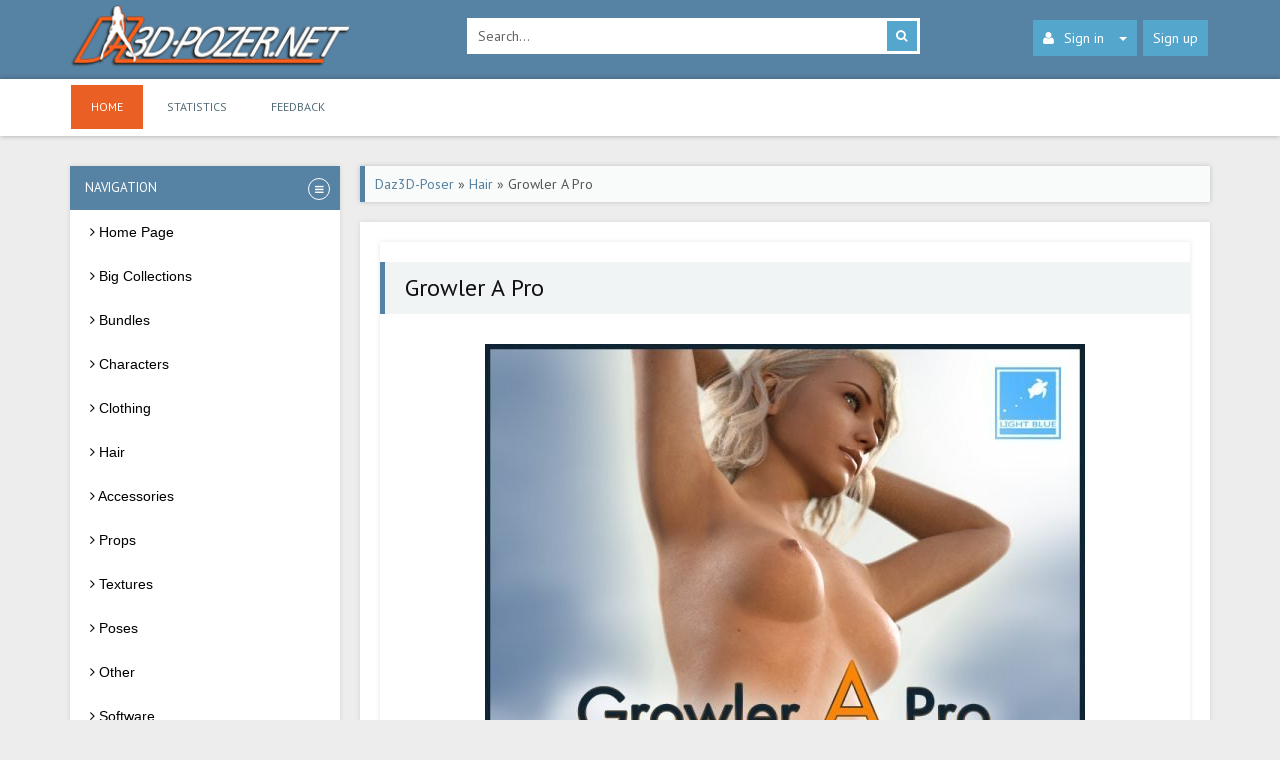

--- FILE ---
content_type: text/html; charset=utf-8
request_url: https://www.google.com/recaptcha/api2/anchor?ar=1&k=6LcTyP8ZAAAAAOvWoHs74Y9Gnm5Efq6z5WvpIFiY&co=aHR0cHM6Ly9kYXozZC1wb3Nlci5uZXQ6NDQz&hl=en&v=PoyoqOPhxBO7pBk68S4YbpHZ&theme=light&size=normal&anchor-ms=20000&execute-ms=30000&cb=wwt85roop26f
body_size: 49591
content:
<!DOCTYPE HTML><html dir="ltr" lang="en"><head><meta http-equiv="Content-Type" content="text/html; charset=UTF-8">
<meta http-equiv="X-UA-Compatible" content="IE=edge">
<title>reCAPTCHA</title>
<style type="text/css">
/* cyrillic-ext */
@font-face {
  font-family: 'Roboto';
  font-style: normal;
  font-weight: 400;
  font-stretch: 100%;
  src: url(//fonts.gstatic.com/s/roboto/v48/KFO7CnqEu92Fr1ME7kSn66aGLdTylUAMa3GUBHMdazTgWw.woff2) format('woff2');
  unicode-range: U+0460-052F, U+1C80-1C8A, U+20B4, U+2DE0-2DFF, U+A640-A69F, U+FE2E-FE2F;
}
/* cyrillic */
@font-face {
  font-family: 'Roboto';
  font-style: normal;
  font-weight: 400;
  font-stretch: 100%;
  src: url(//fonts.gstatic.com/s/roboto/v48/KFO7CnqEu92Fr1ME7kSn66aGLdTylUAMa3iUBHMdazTgWw.woff2) format('woff2');
  unicode-range: U+0301, U+0400-045F, U+0490-0491, U+04B0-04B1, U+2116;
}
/* greek-ext */
@font-face {
  font-family: 'Roboto';
  font-style: normal;
  font-weight: 400;
  font-stretch: 100%;
  src: url(//fonts.gstatic.com/s/roboto/v48/KFO7CnqEu92Fr1ME7kSn66aGLdTylUAMa3CUBHMdazTgWw.woff2) format('woff2');
  unicode-range: U+1F00-1FFF;
}
/* greek */
@font-face {
  font-family: 'Roboto';
  font-style: normal;
  font-weight: 400;
  font-stretch: 100%;
  src: url(//fonts.gstatic.com/s/roboto/v48/KFO7CnqEu92Fr1ME7kSn66aGLdTylUAMa3-UBHMdazTgWw.woff2) format('woff2');
  unicode-range: U+0370-0377, U+037A-037F, U+0384-038A, U+038C, U+038E-03A1, U+03A3-03FF;
}
/* math */
@font-face {
  font-family: 'Roboto';
  font-style: normal;
  font-weight: 400;
  font-stretch: 100%;
  src: url(//fonts.gstatic.com/s/roboto/v48/KFO7CnqEu92Fr1ME7kSn66aGLdTylUAMawCUBHMdazTgWw.woff2) format('woff2');
  unicode-range: U+0302-0303, U+0305, U+0307-0308, U+0310, U+0312, U+0315, U+031A, U+0326-0327, U+032C, U+032F-0330, U+0332-0333, U+0338, U+033A, U+0346, U+034D, U+0391-03A1, U+03A3-03A9, U+03B1-03C9, U+03D1, U+03D5-03D6, U+03F0-03F1, U+03F4-03F5, U+2016-2017, U+2034-2038, U+203C, U+2040, U+2043, U+2047, U+2050, U+2057, U+205F, U+2070-2071, U+2074-208E, U+2090-209C, U+20D0-20DC, U+20E1, U+20E5-20EF, U+2100-2112, U+2114-2115, U+2117-2121, U+2123-214F, U+2190, U+2192, U+2194-21AE, U+21B0-21E5, U+21F1-21F2, U+21F4-2211, U+2213-2214, U+2216-22FF, U+2308-230B, U+2310, U+2319, U+231C-2321, U+2336-237A, U+237C, U+2395, U+239B-23B7, U+23D0, U+23DC-23E1, U+2474-2475, U+25AF, U+25B3, U+25B7, U+25BD, U+25C1, U+25CA, U+25CC, U+25FB, U+266D-266F, U+27C0-27FF, U+2900-2AFF, U+2B0E-2B11, U+2B30-2B4C, U+2BFE, U+3030, U+FF5B, U+FF5D, U+1D400-1D7FF, U+1EE00-1EEFF;
}
/* symbols */
@font-face {
  font-family: 'Roboto';
  font-style: normal;
  font-weight: 400;
  font-stretch: 100%;
  src: url(//fonts.gstatic.com/s/roboto/v48/KFO7CnqEu92Fr1ME7kSn66aGLdTylUAMaxKUBHMdazTgWw.woff2) format('woff2');
  unicode-range: U+0001-000C, U+000E-001F, U+007F-009F, U+20DD-20E0, U+20E2-20E4, U+2150-218F, U+2190, U+2192, U+2194-2199, U+21AF, U+21E6-21F0, U+21F3, U+2218-2219, U+2299, U+22C4-22C6, U+2300-243F, U+2440-244A, U+2460-24FF, U+25A0-27BF, U+2800-28FF, U+2921-2922, U+2981, U+29BF, U+29EB, U+2B00-2BFF, U+4DC0-4DFF, U+FFF9-FFFB, U+10140-1018E, U+10190-1019C, U+101A0, U+101D0-101FD, U+102E0-102FB, U+10E60-10E7E, U+1D2C0-1D2D3, U+1D2E0-1D37F, U+1F000-1F0FF, U+1F100-1F1AD, U+1F1E6-1F1FF, U+1F30D-1F30F, U+1F315, U+1F31C, U+1F31E, U+1F320-1F32C, U+1F336, U+1F378, U+1F37D, U+1F382, U+1F393-1F39F, U+1F3A7-1F3A8, U+1F3AC-1F3AF, U+1F3C2, U+1F3C4-1F3C6, U+1F3CA-1F3CE, U+1F3D4-1F3E0, U+1F3ED, U+1F3F1-1F3F3, U+1F3F5-1F3F7, U+1F408, U+1F415, U+1F41F, U+1F426, U+1F43F, U+1F441-1F442, U+1F444, U+1F446-1F449, U+1F44C-1F44E, U+1F453, U+1F46A, U+1F47D, U+1F4A3, U+1F4B0, U+1F4B3, U+1F4B9, U+1F4BB, U+1F4BF, U+1F4C8-1F4CB, U+1F4D6, U+1F4DA, U+1F4DF, U+1F4E3-1F4E6, U+1F4EA-1F4ED, U+1F4F7, U+1F4F9-1F4FB, U+1F4FD-1F4FE, U+1F503, U+1F507-1F50B, U+1F50D, U+1F512-1F513, U+1F53E-1F54A, U+1F54F-1F5FA, U+1F610, U+1F650-1F67F, U+1F687, U+1F68D, U+1F691, U+1F694, U+1F698, U+1F6AD, U+1F6B2, U+1F6B9-1F6BA, U+1F6BC, U+1F6C6-1F6CF, U+1F6D3-1F6D7, U+1F6E0-1F6EA, U+1F6F0-1F6F3, U+1F6F7-1F6FC, U+1F700-1F7FF, U+1F800-1F80B, U+1F810-1F847, U+1F850-1F859, U+1F860-1F887, U+1F890-1F8AD, U+1F8B0-1F8BB, U+1F8C0-1F8C1, U+1F900-1F90B, U+1F93B, U+1F946, U+1F984, U+1F996, U+1F9E9, U+1FA00-1FA6F, U+1FA70-1FA7C, U+1FA80-1FA89, U+1FA8F-1FAC6, U+1FACE-1FADC, U+1FADF-1FAE9, U+1FAF0-1FAF8, U+1FB00-1FBFF;
}
/* vietnamese */
@font-face {
  font-family: 'Roboto';
  font-style: normal;
  font-weight: 400;
  font-stretch: 100%;
  src: url(//fonts.gstatic.com/s/roboto/v48/KFO7CnqEu92Fr1ME7kSn66aGLdTylUAMa3OUBHMdazTgWw.woff2) format('woff2');
  unicode-range: U+0102-0103, U+0110-0111, U+0128-0129, U+0168-0169, U+01A0-01A1, U+01AF-01B0, U+0300-0301, U+0303-0304, U+0308-0309, U+0323, U+0329, U+1EA0-1EF9, U+20AB;
}
/* latin-ext */
@font-face {
  font-family: 'Roboto';
  font-style: normal;
  font-weight: 400;
  font-stretch: 100%;
  src: url(//fonts.gstatic.com/s/roboto/v48/KFO7CnqEu92Fr1ME7kSn66aGLdTylUAMa3KUBHMdazTgWw.woff2) format('woff2');
  unicode-range: U+0100-02BA, U+02BD-02C5, U+02C7-02CC, U+02CE-02D7, U+02DD-02FF, U+0304, U+0308, U+0329, U+1D00-1DBF, U+1E00-1E9F, U+1EF2-1EFF, U+2020, U+20A0-20AB, U+20AD-20C0, U+2113, U+2C60-2C7F, U+A720-A7FF;
}
/* latin */
@font-face {
  font-family: 'Roboto';
  font-style: normal;
  font-weight: 400;
  font-stretch: 100%;
  src: url(//fonts.gstatic.com/s/roboto/v48/KFO7CnqEu92Fr1ME7kSn66aGLdTylUAMa3yUBHMdazQ.woff2) format('woff2');
  unicode-range: U+0000-00FF, U+0131, U+0152-0153, U+02BB-02BC, U+02C6, U+02DA, U+02DC, U+0304, U+0308, U+0329, U+2000-206F, U+20AC, U+2122, U+2191, U+2193, U+2212, U+2215, U+FEFF, U+FFFD;
}
/* cyrillic-ext */
@font-face {
  font-family: 'Roboto';
  font-style: normal;
  font-weight: 500;
  font-stretch: 100%;
  src: url(//fonts.gstatic.com/s/roboto/v48/KFO7CnqEu92Fr1ME7kSn66aGLdTylUAMa3GUBHMdazTgWw.woff2) format('woff2');
  unicode-range: U+0460-052F, U+1C80-1C8A, U+20B4, U+2DE0-2DFF, U+A640-A69F, U+FE2E-FE2F;
}
/* cyrillic */
@font-face {
  font-family: 'Roboto';
  font-style: normal;
  font-weight: 500;
  font-stretch: 100%;
  src: url(//fonts.gstatic.com/s/roboto/v48/KFO7CnqEu92Fr1ME7kSn66aGLdTylUAMa3iUBHMdazTgWw.woff2) format('woff2');
  unicode-range: U+0301, U+0400-045F, U+0490-0491, U+04B0-04B1, U+2116;
}
/* greek-ext */
@font-face {
  font-family: 'Roboto';
  font-style: normal;
  font-weight: 500;
  font-stretch: 100%;
  src: url(//fonts.gstatic.com/s/roboto/v48/KFO7CnqEu92Fr1ME7kSn66aGLdTylUAMa3CUBHMdazTgWw.woff2) format('woff2');
  unicode-range: U+1F00-1FFF;
}
/* greek */
@font-face {
  font-family: 'Roboto';
  font-style: normal;
  font-weight: 500;
  font-stretch: 100%;
  src: url(//fonts.gstatic.com/s/roboto/v48/KFO7CnqEu92Fr1ME7kSn66aGLdTylUAMa3-UBHMdazTgWw.woff2) format('woff2');
  unicode-range: U+0370-0377, U+037A-037F, U+0384-038A, U+038C, U+038E-03A1, U+03A3-03FF;
}
/* math */
@font-face {
  font-family: 'Roboto';
  font-style: normal;
  font-weight: 500;
  font-stretch: 100%;
  src: url(//fonts.gstatic.com/s/roboto/v48/KFO7CnqEu92Fr1ME7kSn66aGLdTylUAMawCUBHMdazTgWw.woff2) format('woff2');
  unicode-range: U+0302-0303, U+0305, U+0307-0308, U+0310, U+0312, U+0315, U+031A, U+0326-0327, U+032C, U+032F-0330, U+0332-0333, U+0338, U+033A, U+0346, U+034D, U+0391-03A1, U+03A3-03A9, U+03B1-03C9, U+03D1, U+03D5-03D6, U+03F0-03F1, U+03F4-03F5, U+2016-2017, U+2034-2038, U+203C, U+2040, U+2043, U+2047, U+2050, U+2057, U+205F, U+2070-2071, U+2074-208E, U+2090-209C, U+20D0-20DC, U+20E1, U+20E5-20EF, U+2100-2112, U+2114-2115, U+2117-2121, U+2123-214F, U+2190, U+2192, U+2194-21AE, U+21B0-21E5, U+21F1-21F2, U+21F4-2211, U+2213-2214, U+2216-22FF, U+2308-230B, U+2310, U+2319, U+231C-2321, U+2336-237A, U+237C, U+2395, U+239B-23B7, U+23D0, U+23DC-23E1, U+2474-2475, U+25AF, U+25B3, U+25B7, U+25BD, U+25C1, U+25CA, U+25CC, U+25FB, U+266D-266F, U+27C0-27FF, U+2900-2AFF, U+2B0E-2B11, U+2B30-2B4C, U+2BFE, U+3030, U+FF5B, U+FF5D, U+1D400-1D7FF, U+1EE00-1EEFF;
}
/* symbols */
@font-face {
  font-family: 'Roboto';
  font-style: normal;
  font-weight: 500;
  font-stretch: 100%;
  src: url(//fonts.gstatic.com/s/roboto/v48/KFO7CnqEu92Fr1ME7kSn66aGLdTylUAMaxKUBHMdazTgWw.woff2) format('woff2');
  unicode-range: U+0001-000C, U+000E-001F, U+007F-009F, U+20DD-20E0, U+20E2-20E4, U+2150-218F, U+2190, U+2192, U+2194-2199, U+21AF, U+21E6-21F0, U+21F3, U+2218-2219, U+2299, U+22C4-22C6, U+2300-243F, U+2440-244A, U+2460-24FF, U+25A0-27BF, U+2800-28FF, U+2921-2922, U+2981, U+29BF, U+29EB, U+2B00-2BFF, U+4DC0-4DFF, U+FFF9-FFFB, U+10140-1018E, U+10190-1019C, U+101A0, U+101D0-101FD, U+102E0-102FB, U+10E60-10E7E, U+1D2C0-1D2D3, U+1D2E0-1D37F, U+1F000-1F0FF, U+1F100-1F1AD, U+1F1E6-1F1FF, U+1F30D-1F30F, U+1F315, U+1F31C, U+1F31E, U+1F320-1F32C, U+1F336, U+1F378, U+1F37D, U+1F382, U+1F393-1F39F, U+1F3A7-1F3A8, U+1F3AC-1F3AF, U+1F3C2, U+1F3C4-1F3C6, U+1F3CA-1F3CE, U+1F3D4-1F3E0, U+1F3ED, U+1F3F1-1F3F3, U+1F3F5-1F3F7, U+1F408, U+1F415, U+1F41F, U+1F426, U+1F43F, U+1F441-1F442, U+1F444, U+1F446-1F449, U+1F44C-1F44E, U+1F453, U+1F46A, U+1F47D, U+1F4A3, U+1F4B0, U+1F4B3, U+1F4B9, U+1F4BB, U+1F4BF, U+1F4C8-1F4CB, U+1F4D6, U+1F4DA, U+1F4DF, U+1F4E3-1F4E6, U+1F4EA-1F4ED, U+1F4F7, U+1F4F9-1F4FB, U+1F4FD-1F4FE, U+1F503, U+1F507-1F50B, U+1F50D, U+1F512-1F513, U+1F53E-1F54A, U+1F54F-1F5FA, U+1F610, U+1F650-1F67F, U+1F687, U+1F68D, U+1F691, U+1F694, U+1F698, U+1F6AD, U+1F6B2, U+1F6B9-1F6BA, U+1F6BC, U+1F6C6-1F6CF, U+1F6D3-1F6D7, U+1F6E0-1F6EA, U+1F6F0-1F6F3, U+1F6F7-1F6FC, U+1F700-1F7FF, U+1F800-1F80B, U+1F810-1F847, U+1F850-1F859, U+1F860-1F887, U+1F890-1F8AD, U+1F8B0-1F8BB, U+1F8C0-1F8C1, U+1F900-1F90B, U+1F93B, U+1F946, U+1F984, U+1F996, U+1F9E9, U+1FA00-1FA6F, U+1FA70-1FA7C, U+1FA80-1FA89, U+1FA8F-1FAC6, U+1FACE-1FADC, U+1FADF-1FAE9, U+1FAF0-1FAF8, U+1FB00-1FBFF;
}
/* vietnamese */
@font-face {
  font-family: 'Roboto';
  font-style: normal;
  font-weight: 500;
  font-stretch: 100%;
  src: url(//fonts.gstatic.com/s/roboto/v48/KFO7CnqEu92Fr1ME7kSn66aGLdTylUAMa3OUBHMdazTgWw.woff2) format('woff2');
  unicode-range: U+0102-0103, U+0110-0111, U+0128-0129, U+0168-0169, U+01A0-01A1, U+01AF-01B0, U+0300-0301, U+0303-0304, U+0308-0309, U+0323, U+0329, U+1EA0-1EF9, U+20AB;
}
/* latin-ext */
@font-face {
  font-family: 'Roboto';
  font-style: normal;
  font-weight: 500;
  font-stretch: 100%;
  src: url(//fonts.gstatic.com/s/roboto/v48/KFO7CnqEu92Fr1ME7kSn66aGLdTylUAMa3KUBHMdazTgWw.woff2) format('woff2');
  unicode-range: U+0100-02BA, U+02BD-02C5, U+02C7-02CC, U+02CE-02D7, U+02DD-02FF, U+0304, U+0308, U+0329, U+1D00-1DBF, U+1E00-1E9F, U+1EF2-1EFF, U+2020, U+20A0-20AB, U+20AD-20C0, U+2113, U+2C60-2C7F, U+A720-A7FF;
}
/* latin */
@font-face {
  font-family: 'Roboto';
  font-style: normal;
  font-weight: 500;
  font-stretch: 100%;
  src: url(//fonts.gstatic.com/s/roboto/v48/KFO7CnqEu92Fr1ME7kSn66aGLdTylUAMa3yUBHMdazQ.woff2) format('woff2');
  unicode-range: U+0000-00FF, U+0131, U+0152-0153, U+02BB-02BC, U+02C6, U+02DA, U+02DC, U+0304, U+0308, U+0329, U+2000-206F, U+20AC, U+2122, U+2191, U+2193, U+2212, U+2215, U+FEFF, U+FFFD;
}
/* cyrillic-ext */
@font-face {
  font-family: 'Roboto';
  font-style: normal;
  font-weight: 900;
  font-stretch: 100%;
  src: url(//fonts.gstatic.com/s/roboto/v48/KFO7CnqEu92Fr1ME7kSn66aGLdTylUAMa3GUBHMdazTgWw.woff2) format('woff2');
  unicode-range: U+0460-052F, U+1C80-1C8A, U+20B4, U+2DE0-2DFF, U+A640-A69F, U+FE2E-FE2F;
}
/* cyrillic */
@font-face {
  font-family: 'Roboto';
  font-style: normal;
  font-weight: 900;
  font-stretch: 100%;
  src: url(//fonts.gstatic.com/s/roboto/v48/KFO7CnqEu92Fr1ME7kSn66aGLdTylUAMa3iUBHMdazTgWw.woff2) format('woff2');
  unicode-range: U+0301, U+0400-045F, U+0490-0491, U+04B0-04B1, U+2116;
}
/* greek-ext */
@font-face {
  font-family: 'Roboto';
  font-style: normal;
  font-weight: 900;
  font-stretch: 100%;
  src: url(//fonts.gstatic.com/s/roboto/v48/KFO7CnqEu92Fr1ME7kSn66aGLdTylUAMa3CUBHMdazTgWw.woff2) format('woff2');
  unicode-range: U+1F00-1FFF;
}
/* greek */
@font-face {
  font-family: 'Roboto';
  font-style: normal;
  font-weight: 900;
  font-stretch: 100%;
  src: url(//fonts.gstatic.com/s/roboto/v48/KFO7CnqEu92Fr1ME7kSn66aGLdTylUAMa3-UBHMdazTgWw.woff2) format('woff2');
  unicode-range: U+0370-0377, U+037A-037F, U+0384-038A, U+038C, U+038E-03A1, U+03A3-03FF;
}
/* math */
@font-face {
  font-family: 'Roboto';
  font-style: normal;
  font-weight: 900;
  font-stretch: 100%;
  src: url(//fonts.gstatic.com/s/roboto/v48/KFO7CnqEu92Fr1ME7kSn66aGLdTylUAMawCUBHMdazTgWw.woff2) format('woff2');
  unicode-range: U+0302-0303, U+0305, U+0307-0308, U+0310, U+0312, U+0315, U+031A, U+0326-0327, U+032C, U+032F-0330, U+0332-0333, U+0338, U+033A, U+0346, U+034D, U+0391-03A1, U+03A3-03A9, U+03B1-03C9, U+03D1, U+03D5-03D6, U+03F0-03F1, U+03F4-03F5, U+2016-2017, U+2034-2038, U+203C, U+2040, U+2043, U+2047, U+2050, U+2057, U+205F, U+2070-2071, U+2074-208E, U+2090-209C, U+20D0-20DC, U+20E1, U+20E5-20EF, U+2100-2112, U+2114-2115, U+2117-2121, U+2123-214F, U+2190, U+2192, U+2194-21AE, U+21B0-21E5, U+21F1-21F2, U+21F4-2211, U+2213-2214, U+2216-22FF, U+2308-230B, U+2310, U+2319, U+231C-2321, U+2336-237A, U+237C, U+2395, U+239B-23B7, U+23D0, U+23DC-23E1, U+2474-2475, U+25AF, U+25B3, U+25B7, U+25BD, U+25C1, U+25CA, U+25CC, U+25FB, U+266D-266F, U+27C0-27FF, U+2900-2AFF, U+2B0E-2B11, U+2B30-2B4C, U+2BFE, U+3030, U+FF5B, U+FF5D, U+1D400-1D7FF, U+1EE00-1EEFF;
}
/* symbols */
@font-face {
  font-family: 'Roboto';
  font-style: normal;
  font-weight: 900;
  font-stretch: 100%;
  src: url(//fonts.gstatic.com/s/roboto/v48/KFO7CnqEu92Fr1ME7kSn66aGLdTylUAMaxKUBHMdazTgWw.woff2) format('woff2');
  unicode-range: U+0001-000C, U+000E-001F, U+007F-009F, U+20DD-20E0, U+20E2-20E4, U+2150-218F, U+2190, U+2192, U+2194-2199, U+21AF, U+21E6-21F0, U+21F3, U+2218-2219, U+2299, U+22C4-22C6, U+2300-243F, U+2440-244A, U+2460-24FF, U+25A0-27BF, U+2800-28FF, U+2921-2922, U+2981, U+29BF, U+29EB, U+2B00-2BFF, U+4DC0-4DFF, U+FFF9-FFFB, U+10140-1018E, U+10190-1019C, U+101A0, U+101D0-101FD, U+102E0-102FB, U+10E60-10E7E, U+1D2C0-1D2D3, U+1D2E0-1D37F, U+1F000-1F0FF, U+1F100-1F1AD, U+1F1E6-1F1FF, U+1F30D-1F30F, U+1F315, U+1F31C, U+1F31E, U+1F320-1F32C, U+1F336, U+1F378, U+1F37D, U+1F382, U+1F393-1F39F, U+1F3A7-1F3A8, U+1F3AC-1F3AF, U+1F3C2, U+1F3C4-1F3C6, U+1F3CA-1F3CE, U+1F3D4-1F3E0, U+1F3ED, U+1F3F1-1F3F3, U+1F3F5-1F3F7, U+1F408, U+1F415, U+1F41F, U+1F426, U+1F43F, U+1F441-1F442, U+1F444, U+1F446-1F449, U+1F44C-1F44E, U+1F453, U+1F46A, U+1F47D, U+1F4A3, U+1F4B0, U+1F4B3, U+1F4B9, U+1F4BB, U+1F4BF, U+1F4C8-1F4CB, U+1F4D6, U+1F4DA, U+1F4DF, U+1F4E3-1F4E6, U+1F4EA-1F4ED, U+1F4F7, U+1F4F9-1F4FB, U+1F4FD-1F4FE, U+1F503, U+1F507-1F50B, U+1F50D, U+1F512-1F513, U+1F53E-1F54A, U+1F54F-1F5FA, U+1F610, U+1F650-1F67F, U+1F687, U+1F68D, U+1F691, U+1F694, U+1F698, U+1F6AD, U+1F6B2, U+1F6B9-1F6BA, U+1F6BC, U+1F6C6-1F6CF, U+1F6D3-1F6D7, U+1F6E0-1F6EA, U+1F6F0-1F6F3, U+1F6F7-1F6FC, U+1F700-1F7FF, U+1F800-1F80B, U+1F810-1F847, U+1F850-1F859, U+1F860-1F887, U+1F890-1F8AD, U+1F8B0-1F8BB, U+1F8C0-1F8C1, U+1F900-1F90B, U+1F93B, U+1F946, U+1F984, U+1F996, U+1F9E9, U+1FA00-1FA6F, U+1FA70-1FA7C, U+1FA80-1FA89, U+1FA8F-1FAC6, U+1FACE-1FADC, U+1FADF-1FAE9, U+1FAF0-1FAF8, U+1FB00-1FBFF;
}
/* vietnamese */
@font-face {
  font-family: 'Roboto';
  font-style: normal;
  font-weight: 900;
  font-stretch: 100%;
  src: url(//fonts.gstatic.com/s/roboto/v48/KFO7CnqEu92Fr1ME7kSn66aGLdTylUAMa3OUBHMdazTgWw.woff2) format('woff2');
  unicode-range: U+0102-0103, U+0110-0111, U+0128-0129, U+0168-0169, U+01A0-01A1, U+01AF-01B0, U+0300-0301, U+0303-0304, U+0308-0309, U+0323, U+0329, U+1EA0-1EF9, U+20AB;
}
/* latin-ext */
@font-face {
  font-family: 'Roboto';
  font-style: normal;
  font-weight: 900;
  font-stretch: 100%;
  src: url(//fonts.gstatic.com/s/roboto/v48/KFO7CnqEu92Fr1ME7kSn66aGLdTylUAMa3KUBHMdazTgWw.woff2) format('woff2');
  unicode-range: U+0100-02BA, U+02BD-02C5, U+02C7-02CC, U+02CE-02D7, U+02DD-02FF, U+0304, U+0308, U+0329, U+1D00-1DBF, U+1E00-1E9F, U+1EF2-1EFF, U+2020, U+20A0-20AB, U+20AD-20C0, U+2113, U+2C60-2C7F, U+A720-A7FF;
}
/* latin */
@font-face {
  font-family: 'Roboto';
  font-style: normal;
  font-weight: 900;
  font-stretch: 100%;
  src: url(//fonts.gstatic.com/s/roboto/v48/KFO7CnqEu92Fr1ME7kSn66aGLdTylUAMa3yUBHMdazQ.woff2) format('woff2');
  unicode-range: U+0000-00FF, U+0131, U+0152-0153, U+02BB-02BC, U+02C6, U+02DA, U+02DC, U+0304, U+0308, U+0329, U+2000-206F, U+20AC, U+2122, U+2191, U+2193, U+2212, U+2215, U+FEFF, U+FFFD;
}

</style>
<link rel="stylesheet" type="text/css" href="https://www.gstatic.com/recaptcha/releases/PoyoqOPhxBO7pBk68S4YbpHZ/styles__ltr.css">
<script nonce="H5IjKdlY2z6fK5OazfavAA" type="text/javascript">window['__recaptcha_api'] = 'https://www.google.com/recaptcha/api2/';</script>
<script type="text/javascript" src="https://www.gstatic.com/recaptcha/releases/PoyoqOPhxBO7pBk68S4YbpHZ/recaptcha__en.js" nonce="H5IjKdlY2z6fK5OazfavAA">
      
    </script></head>
<body><div id="rc-anchor-alert" class="rc-anchor-alert"></div>
<input type="hidden" id="recaptcha-token" value="[base64]">
<script type="text/javascript" nonce="H5IjKdlY2z6fK5OazfavAA">
      recaptcha.anchor.Main.init("[\x22ainput\x22,[\x22bgdata\x22,\x22\x22,\[base64]/[base64]/[base64]/bmV3IHJbeF0oY1swXSk6RT09Mj9uZXcgclt4XShjWzBdLGNbMV0pOkU9PTM/bmV3IHJbeF0oY1swXSxjWzFdLGNbMl0pOkU9PTQ/[base64]/[base64]/[base64]/[base64]/[base64]/[base64]/[base64]/[base64]\x22,\[base64]\\u003d\\u003d\x22,\x22TcOww7XCicO7FsOdwrnCkl82G8OcN1TChGQyw6bDqwnCj3k9RMOcw4UCw4jCsFNtFg/DlsKmw6wLEMKSw4TDlcOdWMOWwqoYcTTCmVbDiSVGw5TComhwQcKNPkTDqQ94w4BlesKMPcK0OcK3YloMwoo2wpN/w44Ow4Rlw5DDpxMpTHYlMsKow6B4OsOBwp7Dh8OwNcK5w7rDr3FEHcOiZcKRT3DCqR5kwoR8w57CoWpZTAFCw73CuWAswpJfA8OPA8O0BSgDMSBqwoTCt2B3wpDCq1fCu0nDu8K2XU/CgE9WLsOPw7F+w6wCHsOxGWEYRsOKR8KYw6x1w5cvNjJha8O1w63CncOxL8KSAi/CqsKBC8KMwp3DksOfw4YYw5DDrMO2wqpGNioxwrnDpsOnTVXDpcO8TcOKwpU0UMOTQ1NZWwzDm8K7XcKewqfCkMOZWm/CgRzDv2nCpxhYX8OAK8OrwozDj8O/wr9ewqp6XHhuC8OEwo0RJMOLSwPCu8KEbkLDrzcHVEV0NVzChMKewpQvMybCicKCQFTDjg/[base64]/IEvCocKvw6Iow5xew6U0IMKkw4hXw4N/OynDux7CjcKFw6Utw4o4w53Cj8KYD8KbXznDksOCFsOFI3rCmsKWNBDDtmVkfRPDhRHDu1k6UcOFGcKcwonDssK0WcKkwro7w5sQUmEhwoshw5DChMOrYsKLw7Y4wrY9HMK3wqXCjcOIwrcSHcK3w45mwp3CtWjCtsO5w47Ci8K/w4hzDsKcV8KxwqjDrBXCi8KwwrEwOjEQfW/[base64]/DjcOAw6XCgMOqW8O7AsKgX8ODUMOSwrp4fsKyexQswq/DkEvDtsKJS8O2w7YmdsO0fsK+w5lyw4gXwrrCq8KUXA3Dix7CvTUgwpLCuG3CrcOxT8OOwp0AbMKnLABLw5Y+XsOEJhAWWXcawqnDrsKcwrrDq20ab8Kqwp57F3LDnzU/eMKcVcKlwp98wot0w7UdwrLDksKtJsOcfcKawr7Dg2nDmEYKwr/Dt8KKX8OpRsOVfsOJasKTCcKwSsO+E3FiZcOMDj5BKHAKwqlBG8O9w4vCs8K5wrvCnXzDrATDhsObecKYT15CwrISCxllB8Kmw5MsN8Kmw5PCqcK/HHEZd8Kow6rCo1J5wq7CpQTDvTUCw7FjPh0cw7vCpHVLdkjCojI0wrDCiyHCiz8Sw4ReIsOhwpbDjjfDtcK8w7IUwrzDt0Bjwp9KXMKodsKrHsKzR0XDujNqWHsQJ8O0OiMPw7PCsG/[base64]/CsEEHwrHDocKUEMOOIUnDgjUKwrHDucKkw7bDnsKgw69SPcOIw5oXEMKdDBo6woPDqA0AdEFkHhvDnGzDkg5oOh/[base64]/CkwnCux/Ct8KeABUZcMOCw75Dw6vDp8OEwo5uwp1Gw5pyXcK0wqjCqMK9U1HDk8K0wp0ewpnDjjRZw5zDqcKWGgcVfxvChi1tS8O/bU7Dl8KiwoDCsgLCq8OYw6rCl8KewqE+RcKiUsKyAMOswo/DvG9IwpR0wrTCgV8RKsKCUcKPdB7CrnsyHMKjwojDrcOZNBUmDU3CjkXCiEXCq08SDsOWQ8OQcm/ChVrDqQ3DnFfDrsOGTcKAwqLChcO1woNmHhfDtcOkIsOewqPCl8KzMMKJWwh8QnbDncOYPcOVAm8Cw7xZw7HDgwkYw6DDoMKLwpkbw68vUlMXDi5bwqxXwrvCl1kkRcKew5TCrQAYCjzDrBRSAMKUZcO/[base64]/CicOGKMKMwpnDoAJQw7h4D3DCn8OJw7XDv8KLWsKdPVDDvsKlXhXDoXTCvsKTw7osDMKfw5zDv3XCmMKaWDd2PMKvR8OQwobDnsKjwpQ2wrrDg24fw6DDosKkw5p/P8OufsKYalTCtcOdIcKbwqMIFWohXcKtw5JDw7heBsKYMsKIw5/Ch0/[base64]/Crm4kKlnCnF92wrk0BsOoDwzDscOmC8KkaT1YTisaIMOEJizCj8OUw44gDVxgwp7CgmBuwrbDpsO1cCYISRRLw4FKwpbClsOnwo3ChFfDs8OJCMO8wrDChiDDkUDDmgNcMcO3ewTDvMKYUcOrwoh9wrrCpCXCt8KJwph6w5RMwr/CjUx9TcKgNi05wqhyw6EfwoHCmBI3S8K7w4BVw7fDv8OUw4PDkwMfCVPDocKrwocaw4PCoANMRsO2L8KTw7t6wq0kZRHCvsO/wrPDnjhJw73Dgl4rw4XDh04oworDrGt0w4ZJGjHCtUTDo8K5wqLCoMKGwrhxw7TCn8OHf1nDuMKvVsK2wok/wpMnw5zCnTUswqIIwqTCrC4Iw4zCpcOqwoNBeX3Dk2IpwpXCh0PDjSfCgsO/WsOCe8K3wozDosKMwonCp8OZfsKQwrDCqsKpw7lTwqdSVgV5aUM/BcOTeDTDjcKZUMKew6hBCQ1Wwo19CsO8OsKcZsOww7k1wqVsXMOCwo9+IMKmw7gqw41Nf8K2HMOCMcOxNUROwr/Cp1zDlcKHwpHDp8KbVsKnbkAUHH8dQnkMwo0xHFvDj8OOwpkvKRsZw6oSMHXCisOiw5/CiHjDhMO4d8O1I8KAwpIhWcOTcD8DNVgZUSHCgTvDk8K3T8KKw6vCtsO4Xg/CuMKDbAjDr8KUDiIgXsKtYMO5wqjCoSLDmsKQw57DucOkwo7Ct3hAMU0BwpcdWC/[base64]/DmsOtGQcLbnLDjHh7wpXChS3Cq8OfGsOKCcOLfGx4BsKAwoPDpMO/w49UDsO8UsKyYsO6LsOOw69YwogLwq7DlXJRw5/DrH51w67CsC17wrTDl1BfKSZQacOrw7RMNsOXPsKydsKFCMKhRUcRwqZcKSjDhcO4wo7DjzrCtlIgw51kNcOfDsK5wq3DrDJgAMOLw5jCqWJfw4/ChsK1w6Rmw6jDlsKEUzHDicOTT0N/[base64]/CuUPCuEoawqU1Q8ODGC5WwpptB0TDvsKzw4ktwrp9YEbDm3AKfcKrw45lHsO7JULClcK+wq/CtyLDu8Odw4Rhw4N0A8OUY8K9wpfCqcKvNEHCmsO0w4fDlMOXHADDtlLDlwQCwrgVwrfDm8KjV0DCiRHDrMOOcgnCjcOSwpdpJcOvw5ABw6QnAQgPVcKeDD/ChMOuwr1Xw5nCucOVw4kIGCXCjGjClS1aw6YSwoUYEiQrw4xQZQPDgAwQw7/Du8KTVg5Jwo94w4EMwrHDmiXCrCnCpsOtw7XDv8KGJRBFd8KUw63DhSrDvT0ZJ8O3R8OOw5YEKsOOwrXCvMKEwrDDk8OVMA4DNAHDrATCgcOSwrjDljgWw5PDk8OYCXHDncKNH8O2ZsOVwovDl3TDqx5jdSrClWgZwqHCpSx8XsKtFsKmc1nDjEHCgW8/YsOCNsK4wr3Cn3gtw7TCrcKQwrpyKinDhmFyOw/DjVAQwpbDp17ConnCtzV2wostw6rClD1Qbg0ZKsOxHjcFUcOawqYQwqcHw4EmwowlUUnDsRV6eMKeUMKHwr7CgMOEw6XDrEF4CMKtw7gGecKMEEIzBV0Ww5c2wqxSwonDssKUPsOnw7nDnMOFYgcbCnfDvMOXwrwvw7F6wp/DizjCisKhwrp9wp3CmQrCkcKSUBA0HFHDvcOSQy0Sw5fDoi3CkMOdw7h5MkYowp84LsO9T8Ozw68rwpw7G8KCw7zCkcORFMK4wp01KSDDnihmJ8OGIyzClX4iw4DCrWMIw6AEFMK/X2vCjQ/[base64]/DlcKiwqTCuBrDhMO+WBXCrsOEK8KPNVXDr0Fyw4gIHcOdw6vDmsOFw5ldwq9uwoMvXTjDgnbChCpQw6rCh8KfNsORKlxtw40KwpDCgMKOwoLCvMKbw6PCm8KIwqF6wpQyHyMQwr8qScOOw7fDtgJFahxIW8Onwq7DicOxGG/Dkh7DhCJ8EMKkw43DjsK+wrrDvEkywrzDtcOxccOBw7U8AQPCgMK5QQcYw7jDrxDDumBuwoRrWElDV0XDi2PCnsO8MArDksOIwqIPesKYwr/DlcOlw4fDmsK+wq7Ck2PCmFnDv8OtfELCoMOGUx3DusO6wq7CsD3CncKMHH/[base64]/WMK0w5dWwrB4w5TCrDxww6HDrV7CgcOew7drcQRgwr3DsCdvw75uYsK3wqDDqmlEwoTDpcKCFMOwHGLCtSzDtHZ0wp1BwrM6D8KFY2F1wpHChMORwpjCsMOIwoXDnMOhccKdf8Kmwp7CisKCwqXDrcK/[base64]/DvsO1VmcDwqAfwokewr5QPl5AwpVIwpnDkUV5W8OJYsKOw5hNY01kCUDCoUACwrTDsz7CncOUdxrDjsOuAMK/wo/ClMO9XsO3H8ONRFrCgsOVLHB1w5o+A8KtP8O0wqTDvTUNaGPDpwwDw6UpwpAKeDVoKcKCWsOdwoJcw6Iuwop3csKVw6tVw51oW8KwCMKdwp8yw5zCpsOoAARQRG/CvMOOwoLDpsOkw4vCnMKxwo55A1LDicO8OsOvw6rCsiNhfsK+wo1sJHrCkMOewqXDmyjDncKCMQ3DvTbCsHB5ccKQJi/Ds8OUw7cowqTDlkohDHM3AMO/[base64]/Dp03Dhj3Drj4WwoJIBkDCsMOjw6PCqsKjw6bChMOac8K7QcO/w4jCu17Cm8KQwoZ9wp3Ch2V2w57DtMKjBGIAwr/DuzLDninCosOWwqzCj2EfwqF/wrTCp8O7IsKYQ8KReVhrBTpdUMKAwpACw5ImfQoeTMORC10OJAHDjxJRecOIIjYKJsOzckbCk3XDmVs/w608w6TCncOvwqplwrPDtmA2EjA6wpnCtcOfwrHCrk/Ds3zDosKqwpMYw6zDhQ8Wwq7CqiHCrsO4w77DnB8awpZ6wqB/[base64]/[base64]/w7AkwoJIKyPCk1TClGhewrMlw6olMn7CqcKlwobDvMO3G3HDvyjDqsKiwpDCnnlUw6jDrcK/[base64]/wpQ7w6jDm8KeDsKGScKDBDXDq8KSw7IBBV/CpsOKJS7DpxLDpDHCvlhVWQnChTLDj2hVLGh2SsOCaMKbw492JnDCgAZBAcKFcSN/woQ/w7DDksKEdsKww6LCjsKDwqBMw6pjK8K/eErDm8O5YsOPw7HDqg7ChMObwrhmB8O1DGrCjMOqE0t+EcOnw5XChgTDi8OnGUA6wobDqnTCkMO7wqHDq8OVQgvDi8KlwpPCoXXCokMBw6bDk8OzwqQ+wow5wrLCp8O9wrfDskbDqcKYwonDl0Jwwrh+w7Qaw4fDq8KkX8Kfw4oZMcOTVsK/bxDChMKKwosMw7rCrjrChys3VxPCkQMYwp3DiAtlaTbChx/CucOKGsKawpALRyrDmMKna00nw6zCkcO7w5vCvcKJIMOuwoIeB0vCrsOLQlYUw4/CrmvCo8KGw7TDhELDh3DCncK3UmxfN8OTw4YCEVbDjcK3wqo/NlXCnMKSSMKlLgA8EMKSbhoGEMKFRcKFPRQyasKPwqbDnMOOEsKqQQ4Fw7TDvwsSworCmXXCgMKFw7Q5UkTCisKnHMKkNsO7N8KICXMSw5s6w6TDqBTDjsOgOE7ChsKWwo/DlsKcI8KBNm41ScKQw7jDi1sOfUEew5nDpcOrIsKOHANnGsK2wpXCgcKBw7Ncwo/DmcKdDnDDrWQlIDUnYsOmw5BfwrrDo2LDhsKAK8OlXsOuG3NZwqoafDpSA3d/wr92w57DusKKeMKdwpDDlRzDlMOYDcKNw7BBwotew4UCch92TArCowQ3WcO3wpR4Y2/DkcOHLRxAw5l8Z8OwPsOSbAUYw6UQBsO8w7LDhcKFbzLDkMOYMFpgw5cmYH5tXMKtw7HCs2hjb8KPw7rCtcKzwp3DlDPCjsOdw7PDgsOdVcOAwpvDv8ObGsKfwrDDo8Ofwo8AF8ONwrBKw4LCoB0bwqskwptPwr4vYlbCkQNywqwYNcKfMcOhYsKFw7V/DMKDR8Kww4/CjcOBdsKQw6rCryM4cD7Cik7DhhrCiMOBwpFMw6YJwp8+CMKWwqxCw4NOEEnCrsOPwr7CpMOowrTDlMOBwqDDiGrCmsKOw5BSw6gvwq7DmFDCtjjCjSUFYMO2w5Bww63DlxXDuk3CuSUNBRzDkwDDh2ESw48qUF/DssObw5HDq8OzwpVGDMKkCcOOOMO7c8KswpQ0w7wuCMOzw6IOwp7DvFIXP8OPdsOQGcK3IgDCtcO2GS/CtsKPwqLCs0fCqFEvWsOGwrjCsA4/[base64]/DkxPCvsOww71IwrnDnzVvGy8uHkliw7sXw7TCrDLCvijDlBdNw59sJmwhJz7Ds8OxOsOQw4gTESp/SzfDscKLbUBhQGEKSMOKVsOMDwR9HS7CpsOHT8KBD0I/QFRKQg4XwqnDsxNTEsK9woDCjCvCniRxw60lwpEzMkgyw6bCrXrCtWnDhMK/w7FNw5IcfMOWwqotwpXCsMOwMkvDs8KsV8OjKMOiwrLDrcO4w6XCuRXDlysjVhHCnD9aBXTCkcObw5czwo3Ci8K/wpTCnAs0wq4yNV7DvTkwwpjDpSfDqk5iwqPDhVvDhxzCpcKZw6MjIcO4McKXw7LDlcKOVURVw4DCtcOUFxswWMO7aw/DhGEJw73DhXBSR8OtwpFLHh7Dmmctw7HDu8OJw5MrwrVJwqLDn8OWwqZWL2HCrRBKw4h3wo/[base64]/[base64]/[base64]/CvWo3EVbDmcKSwp0kwr/DmXjCg8KRw6dLw6R+fx/[base64]/CiikfSzUiJ3d2wp7ChsOTPMOuwpfDjsKEAD80NG9GDXXDjQLDm8KHVXnCj8KjOMKlTMOrw6kqw6UYwqrCnUBvBMOvwrJteMKFw5/CtcO+O8ODehTCgcKMKCzCmMOOFsOyw6fDlUvCkMKWwoPDkVjCvVPCvUXCsGoww6sNwoVmccKgwpALdDZgwpvCkSTDjcOhRcK8QyvDrcKtwqrCoWsEw7oaJMORwq4EwoNic8KxHsKpw4hiHktZMMODw78YR8ODw7/DucOXKsKVRsO9wp3CjEYSEzQXw5tdWnXDmQbDmDBkwqzDmx9PQsOGwoPDtMOrwoMkw4DCj0l2KsKjacKDwopIw7rDksOnwoDCjMOlw6jCvcKpNDbDigJ/ecKWG1BKUsOQOsKAwpvDhMO1ZgLCt2/DhBnClgwUwo1iw7kmDsOlwp7DlmY0Hl1Fw4ItJ39nwp7CoGdSw7YBw7lbwr9SIcO5YTYbwpvDp0nCr8O/wpjCj8OZwqZhL3fCqGoZw4nCncOuwo0BwpoDwq7DnjzDm23CrcO9WsKZwpo4TDxsUsOJZ8KibhtNdiwFW8O2K8K8ScOpwoYFED9zw5rCssO5DsKOOsOpwpHCs8OhwprCnE/DiWUAesO8f8KYIsOZIsOFBsKjw701wqZxwrPDlMO1IxxcesKBw7rCs3LDqX1bN8O1Pj8fTG/[base64]/DkB7DoF00w6TCn8O4TAAiXcKnwrTCl34lw40CZsO3w5nCg8K2wrrCsVzCvnZGd1w1WMKNG8KKbsOSb8KlwqVsw5t9wqMLS8Otw6Z9AcOCXUNcAMO/wrkWw5jCqw8scS9Ow4NPwrjCrBJ+woHDu8OEZAYwJsOrMHvCqBzCr8KuSsOCKkjDjEXCgsKPecKvwowSw5jCq8KJMEjCkMOzVGt8wqJqHgnDlkrCnibDtV7Cl0Ntw7M6w7Nuw5R/w4IQw4PCr8OUZcK7ccOMwpvCr8OfwqZJPsOEPArCssKSw7TCqsOUwoMKEDXCpX7CpMK8P3xfw5LDtcK1ERHCmgjDqSxpw6fCpcOiRBFNSEkOwoUiwrjCnDgHw4lHT8OWwpYaw4kKw5XClQBRw4BOwpLDh1NXRMO+P8KEPk7Ds05hDsO/[base64]/DigfDjcKmOMOaw4Bvw4MMwod/wpBaY3LDslUjw6kRdMOyw659PsKWQMOnLQlpw7XDmjXCtXjCr1fDkWLCp0rDtl40TgjCilvDom1lTMOqwqInwpN7wqgXwpBCw7FQesOeDATDjQpdBMKbw5sEViZ9wpxyHMKow6Rrw6/[base64]/cCUkwpTCoit7CsKKwpLCvQkuDyDDh8KOwosbw47DgEE0B8Kyw6DCijrDpEtvwoHDmMK/w4HCvsOrw75dQMOgPHwuVcOJbXdNKD8nw5bCrwd6wrZVwqdOw43DiSRkwpXCrBIswphtwq8gXj/DicKPw6h1w7cKYhdMw546w4XCrMK5ZDRQMzHDl1bCjcOSwrPDmRwkw7w2w6HDmjnDosKYw7PCs15iwopnw4EDKcO/wqzDshvCrWY1aCBrwr7CpgnDhyXCgz5swq/[base64]/DgsKqw7TDpMOgwrJsSlhNLMKYwrRCw4sncsOgAGgTXcKMWErDmcOvdcKEwpLCnCDChgVTbl5XwonDui4HfHTCpMK5PjrDssOuw5ZrGSnClCXDtcOaw74Aw5rDh8O/TSfDtcOww5cNQ8KMwpnDjMKhMFx4UlDCg2okwr4JOcKeEMKzwpM+wqJew7rCqsO4UsK4w5pBwqDCq8OzwqAhw4vCk2XDlcOfK1IvwpzCqxFjI8K1fMKSworDrsKxwqbCqk/[base64]/VsKYw6DCoXNdwpRsw5RCwrzCvsKSw7BeZXrCkCnDsivDn8KOWMK+wqcLwrLCocOFeTbCo1vDnnTCnwXDocOUWMK/[base64]/ClWNOE8OBw6N/[base64]/[base64]/CcOmVsKvOibCrwTCvHLDqEFgOMK1wprDqTBkE35fdhh7dFJpw4p2HQ3DgQ7DvsKnw67CuFMTdEDDgUg6PFvChMO6w6J4cMOSclAEw6FCWkAiwpjDssKawr/DuQsmw59sfhwGw5omw4HCgyRmwqBLA8KPwqjClsOvw6IXw5lIJMOFwofDtcKLP8O5wozDn3vDgRLCo8OYwo7DoTk2KChgw5nDkAPDjcKnDGXCgB5Lw6bDky3CjgwIw6h5wpDDgsO+wrJywq7CgBfDkcOawqI7JFcywrYNIsK6w5rCvE/DimPClhjCj8OAw7hCwrXDkMKlwpPCvTopTsOPwp/DqsKBwoEAMmjDhcOhw7s5T8KjwrfCgsOew4/DlcKEw4jDhCrDpcKDwrZnw4lBwoEcCcOZDsOVwrlqcsKRwozCnMKwwrUzUEAGIQHCqE3ChETCkXnCvltXEcKOP8KNNcKWQnBTw7c/ew7DiyjDgMKObcKuwqvCjHZOw6R/ecOHRMKrwrJWD8KzfcK/Rhdtw5kFdDZ9QsKJw6bDgRfCjRBbw7bCmcK6ZsOew5bDoAnCpcK/UsOlSiZ8TMKgaThqwqUNw6Utw6Jiw4oYwoAXXsOLw7skwqnDj8KPwrR5wqDDkVQqS8K7b8O/LsK4w5TDlXRxRMKEN8OfU1LCjAbDrF3DjXdWR2jCrhszw53Dt2fCin0OR8Kow4zDqsKbw4zCowM4EcOYDwYYw61Fw6zDuC/CrsKiw7Eww5rDr8OFXMO5G8KIUMKiRMOMwr0KPcOlM3MWVsKzw4XCgsOBwpHCj8Kew4fChMO8FWlgJkPCqcO1EnNnV0cJYjZBw7PCv8KLHynCkMOBMTTCrFdSwpgdw7TCr8KYw5xZAsK/wr4oXV7CucOYw41SeEvCnGFZw5PDjsOAw7nCnx3Dr1fDucKBwr86w6IEWDg4wrfCjifDs8Knw7lxw4rCusO9TcOowq8Swr1FwrTDl1PDocOJO1TDgsKNw7/Dk8KRAsKNwrhpw6kYVWoVCzlBBW3Dq35Rwo0Aw5DDnsK+w4rDrcOlHsOfwrEXccKdXcK7w6DDgGsKGkDCmmbDtm7DuMKTw7XDnsOHwrl9w6gNWzzDkDjCp3PCvB/[base64]/[base64]/Ct0PDq3jDmsK4KG/CsMKFw7dscMKwBywoYlfCr11rwrsGFETDoVLCt8K1wr8hwqUdw7cjQ8KAwr9/IcO6woB7JGVFw5zDncK6IsO3b2QJwoNyGsKOw7REYh5+w7LCm8Oew4guF0XCvMOwMcOkwrHDh8Knw7vDlAPCiMK5PSTDqEvCnW/DnzVNKMKrwoPCuDHCuCYgQQnCrSs3w5LCv8ORCnACw6cLwro3wr7DmsO3w7kxwrwsw7LClsKlPMORRMK6OcKQwrHCoMKqwqNiWsO2AXpYw6/CkMKqO3N/AWVFZxBgw7rDlFwgGB0PTn7CggHDow/DpWtBw7HDuDk2wpXCli3CtsKdw7wyblIODMKAelzCpsKew5URZFDDuUV1w47Cl8KGQ8OQYBnDrw4Iw78Xwog7H8O9DsO8w57Cv8OjwrB9GR16cX/DsBzCpQ/DsMOgw70NEcKhworDl0oyMVXDiEPDoMK+w5LDoCw1w4DCtMO+HsO0AEs8w6rCpG8vwqRxUsOiwpXCtlXCgcK9wp15MsO3w6PCvCDDqQLDhsKmKQp9wrs/blp/SMKHwpMcHiPCvsOXwoUhw4jDmsKtLiE6wrh6w5vDhcKxLSl4dsOUNmV1wrcJwobDoFA9QMKEw7wPH0R3PVpuF0QUw6YfYsOAMcO3YCjCmcORcETDhV/Cq8OUZsOeMkALecOkw4lIZsO7fAPDhcO5HcKHw4ZWwpgzBCbCrcO3ZMKHYnHClMKgw5MUw60Lw6jCicO5wq4mQVsFXcKow6dEBMO7woYyw55WwpZLecKnW1nCksO1CcKmd8OTER3CocOQwrrCkMOZeFdcw7LDqyYxID/[base64]/[base64]/CrhrCsV1Swrlia3liw6zDt8KRehPCvMO2w6DCgTNowpcCw5rDgj7CosKLDcKAwqLDhsOew6bCgCbDrMO1wrlxR1/DkMKYwpvDlTxLwo90KQbDoTRtcsOIw7XDj0Z+w4l3JlnDiMKgdkdPY2AOw6rCusOsXX3Doyoiwrwgw6bDjMOyZcKXMsK4w59Rw41gPcK6wqjCmcK+TlzDk1vCtkIOwrPDhg56SsOkFSp1YH9kwo3DpsO3GVsPQT/Cq8OywoZ+w5TChMO6TsOWQ8KIw4HCjQVfNljDtAYLwoQ0w5LDvMODdBNfwpjCs0cyw6bCgsOGP8KwcsKjeAhqwrTDryXClVXCnld2R8KYw4V6Xgs3wrFSQCjCgCs+dsKKwqDCkxtww5HCvATChsKXwr7DpGrCocKXP8OWw5fCk3HCkcOnwpbCrB/DoiVkw40awrcyYwnCh8Omwr7Do8Ole8O0JgPCqsKOT2c8w7YqYBPCjAnCl09OGsOsSQfDnFjClsORwqDCocKZaGBgwpnDmcKZwq8pw4gyw7HDqjbCuMKPw4tlw41Vw65uw4dzH8KpChHDgMKhwo7DpMOpZ8KawqXDv34pS8ObajXDi35nRcKpKcO/w7R8Y3VZwqs/wpzCj8OIa1PDlcKWGMOSA8Ocw5rCrSBTecKtwpJKM2rDrhPCuSvDqcKXwqAOAkXCuMKiw6/Dhh1BZcOlw7nDisK4WW3DisO/w60QMlRWw5Y+w67DgcOJE8OIw53Cn8Kww4Upw5xew78kw47DnMKlZcO9a0bCt8KHQlYNCnfCsgxybCvCiMOXUMORwoAVw5VTw7BYw4vCt8K5wqJqwrXCjMO6w5Fow6jDsMOdwrZ6EcOnEMOOccOhFX5TKxTCj8OuL8KJw5rDrsKtw7LCn2Ixwq/Ct005DXLCvF/Dm0nCn8O5WBfCicKMMjYcw7jClsKjwpptVMOQw78uw4wNwqM1SilCaMKKwpBqwp3DgHvDiMKLDyTCvjTCl8KzwoVIf2pgP0DCl8KoHMKfQcK/TMOew7QHwqHDoMOMC8OXwpJkMsOMFlLDmTdhwoDDrsOFwoMnw4HCvcKAwpsHesKmScKDF8KdLsOXWnLDmlMaw6ZCwoPClyZvwoTCm8KfwozDjk8nVMOww7QYbGN0w4xpw5wLeMK5bMOVw4zDqB9qHcK8BkjCsDYtwrd4YX/[base64]/XcO4T8O/w41wwrsjw7vDpcKlGMK+wolBIisNS8KZwqB+CAQ7VRw3wr7DrMO/NsOjHcOpHm/CiQ/CncOuW8KNK2V3w7bDkMOSbcOmwpYVEMKEPULCncOsw7vCs03ClTdrw6HCpsO2w58VfXcsbsONK1PDj0LCqUckw47DvcOHw6/CoCTDl3ICez0ZbsK3wpkbQsOfw5NXwrNpF8K8w4zDg8Ohw5low4nCpScSKk7CjsK7w5p9UMO6wqbDkcKNw6rCujkAwpFoaAAJZHoiw651wqtpw7gIAsO1SMOuw4/DollkJMOJw4PDncOqOF9Rw6bCuFXDn33DsgXCisKhUCB4FsOJYcOsw58Qw5zCgG3Ci8Omw4TCs8OSw5E9dmlKL8OKViXCm8OELzkXw6gawrTDssKDw7HCv8OSwpjCujYkw4rCvMKlwrBxwr/DmR9LwrzDusKjw7dTwpUbIsKWAcODw4LDt0J2YQZhwpzDtsKkwoXDtnnCvlLCvQjCqHzDgTDDpVcawpYHVjPCicKdw4XCrMKCwqZ+ORXCvsKGw7fDmRlQKMKuw77CvzJwwoVyG3g8woQCCGLDgyx3w4tRJ3hGw57CqAE/wqZnJcKxcgLDrHzChMOIw4LDlsKeVsKFwpslwp3CgMKbwrF+LMOMwrnCoMK1E8KvZzPDs8OKRS/DvlNHH8KgwpjCo8OuYsKjTcKawrrCrUDDjRTDhV7ChR7CnsOFFBsXw4dKw4zDocKaC3zDuzvCtR8tw5/CmMK7HsK/wps0w5N9wrTCm8OyS8OAM1vDlsK0w4DDgyfCgV3DtsOow7l2BMOOaXgdVsKaC8KHEsKXM1RkPsOpwpogKCHDl8K0ZcOYwowcw64VM34kw6ptwq/DuMKlWsKKwpgGw5HDvsKKwqHDnUoGXcK1wqXDkXDDhMOLw7sSwp83wrLCrcOOw5TCsRZ4w6M+wrBCw6HCnzDDg2BmGHpXMcKtwroVb8Obw7zDtE3Dl8OKw78SZsK7T3vCvMOyJQoyVyMVwqViwoJjRmrDmMOFYGXDtcKGCHgowoBtFMOsw7/CiCDDmHTCmTbDjsKXwofCp8K4QMK1ZljDnGxnw4RLaMOdw6MUw6EXEsKZH0HCrsK3QMOaw43CoMKIAFgUOcOiwpnDpnMvwqzDkhrDmsKvHsKASS/CgCfCpjnCiMKzdSHDpANowqsmJ2xsCcOiwrRqXsKsw5rCrk3Cli7CrsK3wqDCpTMswoXCvDJpAcKCwqvDim/Dnjh9wp7DjG9ywq7DgsKZScOtMcO3w6PCqgNgSS7DtX5AwrttIyLCpBY2wo/[base64]/DiAzCg8KDBMOlw5bClE/CimxXWcOETiRvMsKZw49Zw6ZHwpfCjcOIbSN1w5XDmy/DjMKyLSB0w4fDrR7DksOMw6HDkFjCokUNIkvDrBIeNMOhwonCvRvDh8OePhfDqQZjKBdHfMKMHUbCusKqw41KwqgIwrsODMKHw6bDjMO2wqHCrknDnEY+OsOrEcOlKFLDkMO/ZCAsSsOzZGBQLQ3DiMOPwrfCsXnDisKpw7M2w5hcwpgZwpEnbA7CmMKbEcOHE8O2JsKORMKBwp8Fw496XyEcC24Ww5vDgWPDqnlDwovChsOaVS0lFQjDjcKVPiglG8OgchXCl8OeKT4Sw6VwwpHCqcKZbmXCq2/DlsKQw7PCkcK4IhbCgwrDkmDCgcO/GV3DmhAELRbCqhw2w5XDqsOFQhbDnRANw7HCtsKEw4PCo8K6fHxgdCcSH8Kdwp9FOMOTJUUiw6U9w5/DlirDoMOTwqpYZ0VUwplYw4RZw4rDlhbCrsKmw54Vwp8Uw5PCiUdfPFfDuyfCmGtmGjIfVsKIw75IUcKQwpLDjcK0UsOSwqbCk8O4OSxbNAXDoMOfw487RjbDvmkyD2YoNsOSKgzCosKtw6gwGz4BTzbDo8K/IMKiG8KDwrLDuMOSIGbDvkDDnSMvw4HDlsOyTWHCowowenjDvwkswq0ODsO6CBfDngDCuMK2dXspP3HCuCYiw6kxe20uwrh9wpEdalTDicO9wrTCm1AYaMKFF8OmUcOiEVxNJ8KlYMOTwqcEw4vChwVmDh/Dkh4wBcK0AVgiOTAWQnNaNgXDpWjDiG7DtwIswpAxw4RUbcK7CGoTK8KMw7fCk8KOwo/[base64]/[base64]/CmcKpOMO+wqpgQUnDrWvDu24jMMOgw49WasKKOSrCnljDrD9uw6tSAzjDpsKNwpYVwovDhX/[base64]/DhMOuAMOSQzTCt8Ocw5rDk1Rew60JaRhhwpJFR8K2PMKdw5RkeF12wot1ZBvCp24/XMKCCE1sUsKDwpHCnwwXO8O+R8KHT8O8GTrDp3DCh8ObwoHCpcKRwq7Ds8OdRsKAwr0gScKnw758wqLCiD4mwrxow6jClCvDpz8qL8OKEcOBDwFuwqsqQMKdVsOJewR5KknDuQ/DqhPCk1XDn8Ozc8OwwrXDnghawqcgTMKUIQbCusOSw7RDenNNw5QDw6BgRcO0wpU6B0PDtTQBwqxvwqA6d2wnw4/[base64]/O8KtJcONw5/Ci8OpfErDgsKjw7rDiBwOwpx0w4XCtcOgb8K1MMKCbBFowqw1TMOoEGxFwoPDuRrDlkNmwrFmAzDDjcKAGmtjGSvDnMOPwqp/MMKJw4rDnMOWw4DDizgGWkHDiMKjwrzCg3MhwpXCvcOQwpsswpXCrMKxwqHCncOoSikpwqfClkfDmwo9wqPCn8OHwokpD8Kew4pWK8K2wqwbFcKewoPCrsOoWMORA8Oqw6vCrkPCpcK/w740I8O/L8KrWsOsw4/[base64]/Dsm47wprCm8Ofd8K7w7/[base64]/[base64]/[base64]/DuGDDgMOWFcKqwqLCuA1DIkc4DFTCrMKnwoE2w7AFwqxmOcK9BsO1wpPDuiTDiA0Xwq0ISU/Co8OXwrJaMhl/CcKaw4glfcKdE39rwq5BwrN7G37Cn8ODw63CpMOiCylyw4XDpcOYwr/[base64]/fsK1OgbDtgMIIcK/wr/DiMKUw60gGgzDr8OVTUJhAsKKwp/CrsKEw6rDg8OuwovDmsODw5nCn1BxTcK8wpITUSYJw67DpBDDo8Kdw7XDkcO9UsO0wp3DqsKkwrDCnRhswpwodMKPwqp5wrNaw67DvMOlDUjCjknCrTlWwoA6S8OOwpfDh8K1fMOmw4jCg8Kew6h/SQDDpsKHwr/DssO7cF3DgX19wpfDoCMAw6zCqmvCtHsCeVZfXsOMIHVPdmjDm03Cn8O5wp7Ci8O3LxDDihLCphs4QTLCh8OTw697wotfwqx/[base64]/CusKRwrovw4LDs8O+QXUkczwDwpxwIcOAwrPDgcOSwoNaWcKhw6coWcOqwogxdcOiHzDCusKzbRLCn8OZE20BOcOEw5pqWCFLDWfDgcOAUxMvLDTDglRyw7bDthBvw7DDnxrDoQ12w77CocOHVQrCn8OWSMKFw4t8f8K9wrJzw41dwr/[base64]/QMKrBMKyw5VZBcO/[base64]/wq/DkcKAwpjCrk8eHsO5wpLDq1E7w7XCvMKSUsOFw47CosOjcCtXw5zChxM1wobCv8OtWHMNDMO7DGXCpMOHwpfDkFx/NsKSUiTDvcKaKzQlTsOlf1ROw63ChEkkw7BWB37Dv8Klwq7DtcOjw6fDusOjbcO1w5TCjMKLasO/w4zDqcOEwp3DgFxGMcOkw5PDncOxwpcxCWQGYMOiw5zDlRp5w6xUw5bDjWZ0wojDjHvCksKFw7zDisOMwprCs8KTUcKQE8KhfMKfw75bwoszw4kww5HDisOuw6MtJsKuaWrDoCLCqBHCqcKWwrfCtyrCtcK/eCYueSnCpxPDk8OzAsOlG33CvsKdJHMsf8OmdVnCiMK8MMOCw4l4b3guw6DDrMKtwqTDpwQvwqfCssKVM8KkOsOkQWTDnW1wRC/DgHTDsTPDsC4ywppqI8OBw7EFCcOUMsKeFcObwodKPgPCo8KUw4hNOcOewoYdwp3Clz5Iw7TDrx9XeUF5DifCjsKhw4sjwqbDqcOIwqZxw5jDp1ktw5c9acKtZ8OAYMKCwozDj8K6ITLCsGobwrYgwqIywrgQw5xcKsOyw5zCiCE1F8OgGG/DlcK/AkXDm308Zx/DuAPDoWbDgcODwqd6wokLNiPDu2YNworCgcOFwr1zQsOpejbDvWDDmcO/w60NecOiw6x2eMOOwoPClMKVw47DsMKbwpJUw4oIWcO8wp4PwqHCqAtZOcOxw4zCjWRewpvChMO9NjZDwqRYw6PCvMKKwrMzOcOpwpo/wqXCq8O6EMKZXcOfw7oQHDLCvMOuw49KCDnDp0fClgkRw6zCrGUuwqXCnsO1KcKhKj0DwqbDhMK1BVXCucO9EV/DvmPDlh7DkH8ADcOZO8KlZMOUwpR8w6dBw6HDicKZwp/[base64]/[base64]/w4PCl8KxBVzDjSDClMO1d8O/[base64]/[base64]/L8Osw5Ziw4tFdcOeAScgw5YhKx/DgcKEw7R3AsOXwrbDjFByM8OowrHDpcOaw7rDhmJCV8KKEsKdwqo9DG8Uw4Y9wr3DqcK1wpQ6Cj/DhynDiMKdwolfwq5BwqvCgg5SVMOjaUhew7/DtgnDusKqw4wRwrDCmMO3fx1xYcKYwqbDv8K3PsODw7Rrw5kvw7RzKsKsw4nCrcOUw6zCusONwqEWIMOEHUDChgtEwr9hw6RoQcKuLSVcOiTDr8KfQQgIBUNvw7MzwqDCgGTChXB+w7E4HcORGcOzwp1zEMOvEF1Bw5vCk8Ksa8OIw7vDpHx/AsKIw63DmcONXSjCp8OvX8Oew73DkMKdDsOhecOAwq7DgHUKw6wfwrDDhm9gXMKiFC5Ew7LDqQ/CmcOuJsOwacO6wozDgMOZfMO0wq3DnsOUw5JVeF1WwqHClMKzw4JyTMOgKcK3wp1RWsK1wp9awrnCscKxcMKOwqnDqsK6VCPCmgLDvsKtw73Cs8KsNVp+LMOPfcOkwrR4wpk/DnNkCjYswrHCilfCi8KRfAHClk/CsWUJZ2XDkj8dD8K8Y8OAImXDs3vDrsKnw6FRwqYXQDzCgcKpw5Y/BX7Cqi7Dt2hfGMO/w53DlzZ9w7/Ci8OoF0Ypw6nCmcOXcnvCm0IKw4NeWsOIWMKdw4zDlHPDk8KuwqjCh8KFwrp/bMOUw43CrQtpwprDlMOzUHTCvywMQxHCgnjDn8O6w5lSfjbDkmbDlcO5wroYwpDDinfDjCUww4vCqT/ClsKTFwEtHGjDgArDmcOCw6TCtMOsNCvCsGfDo8K7bsOCw7fDhhUWw44TZMKbbAsuK8Ogw40owrHDpElnRcKbLQVQw73DkMKsw5vDtMKtwoLDvcKvw6wKHcKSwoN/[base64]/woJHwpXDv8K6LMKdwrLDj8KXKMKZw5fCg8OQw7/[base64]/[base64]/CqU/[base64]/CtFAcdMOVYw/ClsKmB1hCbWLDh8Ocw7jCoAoZDcO/w7rCumIND1DCuA7DoX54wpllLMOCwovCp8K1Fjk+w4LCtAbCuB18w4wqw53Cum0TYBc/worCkMKvM8KjDSDCrXnDk8KmwofDh2FAecOgZWvDlQfCucOqwr9uV2zCuMK3PUcNGQrChMOLw503wpXClcOOw6vCssOowo7CpCvCkGYwBElmw7HCv8O0UT7DncOMwqldwpnCgMOrwq7CkcKow5TDocOtw6/Ci8KiDcOeQ8KGwpbDhVt2w6nDnAkfYMOPJiUjV8OUw7FJwphkw6fDvsOvHWd5w7UOaMOTwq52w6XCsmXCoVPCq14QwoXDm2FZw7kNLnfCkw7DnsOtAcKYchosJMKzZcKtblbDqEjCtsOWXRfDscO1wqXCoyc5c8OhasOmw5gQd8Oyw5PCtAwVw4jCh8KdGwPDn0/CoMOSw4zCjTPCl3gyT8KfNj/Di0PCuMORw7wMQcOdMxQ4RMKtwrPCmSrDisKPB8OCw6/DqMKAwocvXzHCoEnDvCEHw6ZiwrHDi8O+w6DCtcKswonDoQdoRMKveVYifUTDo2MLwpvDuUzCvX/[base64]/CocKTw4LDgMKXwo01worDjE4iwrwACBhPTMKAw4rDgwLClQbCtg1Fw4XCpMOqInDCizVjV3fCuEzCt1Eiwphuw4fCn8KAw6LDqU3CjsOU\x22],null,[\x22conf\x22,null,\x226LcTyP8ZAAAAAOvWoHs74Y9Gnm5Efq6z5WvpIFiY\x22,0,null,null,null,0,[21,125,63,73,95,87,41,43,42,83,102,105,109,121],[1017145,971],0,null,null,null,null,0,null,0,1,700,1,null,0,\[base64]/76lBhnEnQkZnOKMAhmv8xEZ\x22,0,0,null,null,1,null,0,1,null,null,null,0],\x22https://daz3d-poser.net:443\x22,null,[1,1,1],null,null,null,0,3600,[\x22https://www.google.com/intl/en/policies/privacy/\x22,\x22https://www.google.com/intl/en/policies/terms/\x22],\x22nNuDtSzZemy/BNEdWMpT22F5ObgpY9BZn8TDaDqGfmM\\u003d\x22,0,0,null,1,1768992315002,0,0,[48,229,83,117,1],null,[26,19,155,176],\x22RC-IMua1yAn8TstFQ\x22,null,null,null,null,null,\x220dAFcWeA5yVMqbcAEIsVVc0uDNO6v6OpWogSk7ewuahRIZqiNIwm1lSK1Ydwkty253AbJ3xzxpyHT495SL51hoa2qzfGKFkahM6A\x22,1769075115246]");
    </script></body></html>